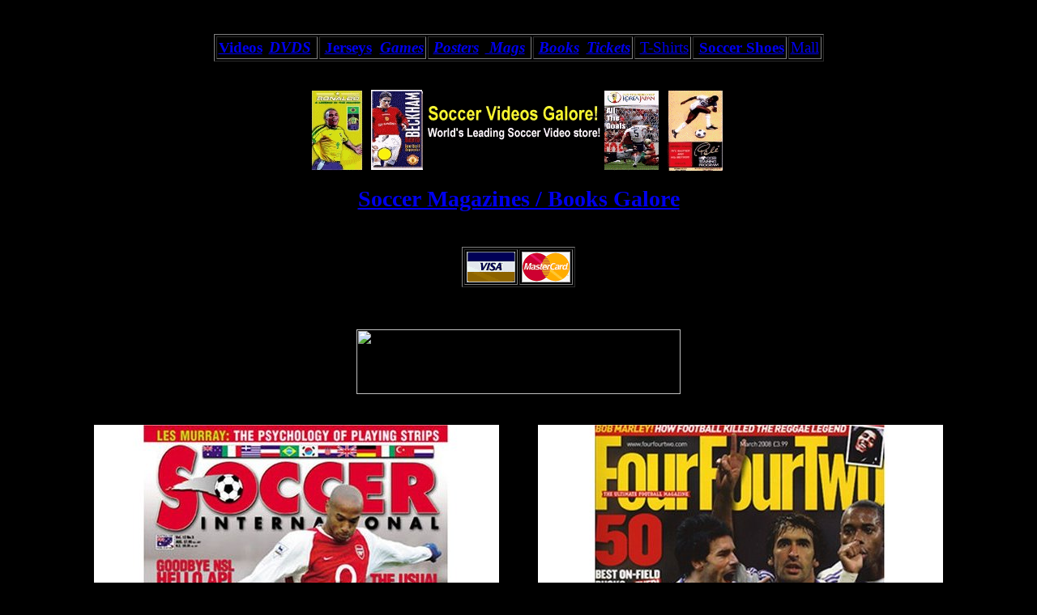

--- FILE ---
content_type: text/html
request_url: http://www.lacancha.com/magazine.html
body_size: 2560
content:
<HTML>
<HEAD>
  <!-- Created with AOLpress/2.0 -->
  <TITLE>SOCCER MAGAZINES - SOCCER MAGAZINES - SOCCER MAGAZINES - SOCCER MAGAZINES
  - SOCCER BOOKS - MAGAZINES - Revistas de Futbol - Football/Soccer Magazines
  - World's Leading Soccer Magazine Resource!" - by La Cancha-News On World
  Cup 2002</TITLE>
</HEAD>
<BODY BGCOLOR="#000000">
<P>
&nbsp; &nbsp; &nbsp; &nbsp; &nbsp; &nbsp; &nbsp; &nbsp; &nbsp; &nbsp; &nbsp;
&nbsp; &nbsp; &nbsp; &nbsp; &nbsp; &nbsp; &nbsp; &nbsp; &nbsp; &nbsp; &nbsp;
&nbsp; &nbsp; &nbsp; &nbsp;<FONT COLOR="#000000"> &nbsp; &nbsp; &nbsp; &nbsp;
&nbsp; &nbsp; &nbsp; &nbsp;soccer magazines soccer magazines soccer magazines
soccer magazines soccer magazines soccer magazines</FONT>
<CENTER>
  <CENTER>
    <TABLE BORDER CELLPADDING="2" ALIGN="Center">
      <TR>
	<TD><BIG><A HREF="http://www.lacancha.com/Soccer_Videos.html"><B>Videos</B></A></BIG><I>
	  &nbsp;<B><A HREF="http://www.lacancha.com/CD_ROMS.html"><BIG>DVDS</BIG></A></B><BIG>&nbsp;</BIG></I></TD>
	<TD><I>|</I><B><BIG><A HREF="http://www.lacancha.com/mufccoll.html" TARGET="_top">Jerseys</A></BIG></B><I><BIG>&nbsp;
	  <A HREF="http://www.lacancha.com/cd_romz.html"><B>Games</B></A></BIG></I></TD>
	<TD><I>&nbsp;<B><BIG><B><A HREF="http://www.lacancha.com/posters1.html">Posters</A></B></BIG></B>
	  </I>&nbsp;<FONT COLOR="#000000"><FONT COLOR="#ff0000"><BIG><B><I><A HREF="http://www.lacancha.com/magazine.html">
	  Mags</A></I></B></BIG></FONT><I><BIG>&nbsp; </BIG></I></FONT></TD>
	<TD><FONT COLOR="#000000">&nbsp;<FONT COLOR="#000000"><FONT COLOR="#ff0000"><B><I><BIG><A
	      HREF="http://www.lacancha.com/soccer_books.html">Books</A></BIG></I></B><I><BIG>
	  </BIG></I>&nbsp;<B><I><BIG><A HREF="http://www.lacancha.com/gmt.html">Tickets</A></BIG></I></B><I><BIG>
	  </BIG></I></FONT></FONT></FONT></TD>
	<TD>&nbsp;<A HREF="http://www.lacancha.com/kelb.html"><BIG>T-Shirts</BIG></A></TD>
	<TD><BIG><B>&nbsp;<A HREF="http://www.lacancha.com/soccershoes.html">Soccer
	  Shoes</A></B></BIG></TD>
	<TD><A HREF="http://www.lacancha.com/Wc_merch.html"><BIG>Mall</BIG></A></TD>
      </TR>
    </TABLE>
    <P>
    <BR>
    <A HREF="http://www.lacancha.com/Soccer_Videos.html"><IMG SRC="../images/pennt.gif"
	WIDTH="544" HEIGHT="102" BORDER="0" ALIGN="Middle"></A><BR>
    <BR>
    <BIG><BIG><B><BIG><A HREF="http://www.lacancha.com/magazine.html">Soccer
    Magazines / Books Galore</A><BR>
    </BIG>d's </B></BIG></BIG>
  </CENTER>
</CENTER>
<CENTER>
  <CENTER>
    <TABLE BORDER CELLPADDING="2">
      <TR>
	<TD><IMG SRC="../images/card1.gif" WIDTH="60" HEIGHT="38" BORDER="0" ALIGN="Middle"></TD>
	<TD><IMG SRC="../images/card2.gif" WIDTH="60" HEIGHT="38" BORDER="0" ALIGN="Middle"></TD>
      </TR>
    </TABLE>
    <P>
    <BR>
    <BR>
    <A href="http://interneka.com/affiliate/AIDLink.php?BID=13451&amp;AID=10254"
	target=_new><IMG src="http://www.soccerbox.com/images/shop/filebrowser/Image/World%20Cup%20Ball%20Banner.jpg"
	border="0" width="400" height="80" alt=""></A><BR>
    <BR>
    <CENTER>
      <TABLE CELLPADDING="2" ALIGN="Center">
	<TR>
	  <TD><P ALIGN=Center>
	    <A HREF="http://www.amazon.com/gp/product/B00006LDQS?ie=UTF8&amp;tag=lacanchworldcup2&amp;linkCode=as2&amp;camp=1789&amp;creative=9325&amp;creativeASIN=B00006LDQS"><IMG
		SRC="../images/sbook3.jpg" WIDTH="500" HEIGHT="500" BORDER="0" ALIGN="Middle"></A><BR>
	    <BIG><B><A HREF="http://www.amazon.com/gp/product/B00006LDQS?ie=UTF8&amp;tag=lacanchworldcup2&amp;linkCode=as2&amp;camp=1789&amp;creative=9325&amp;creativeASIN=B00006LDQS">Soccer
	    International</A></B></BIG></TD>
	  <TD></TD>
	  <TD><P ALIGN=Center>
	    <A HREF="http://www.amazon.com/gp/product/B0001BVGC4?ie=UTF8&amp;tag=lacanchworldcup2&amp;linkCode=as2&amp;camp=1789&amp;creative=9325&amp;creativeASIN=B0001BVGC4"><IMG
		SRC="../images/sbook4.jpg" WIDTH="500" HEIGHT="500" BORDER="0" ALIGN="Middle"></A><BR>
	    <BIG><B><A HREF="http://www.amazon.com/gp/product/B0001BVGC4?ie=UTF8&amp;tag=lacanchworldcup2&amp;linkCode=as2&amp;camp=1789&amp;creative=9325&amp;creativeASIN=B0001BVGC4">FourFourTwo</A></B></BIG></TD>
	</TR>
	<TR>
	  <TD><P>
	    <P>
	  </TD>
	  <TD></TD>
	  <TD></TD>
	</TR>
	<TR>
	  <TD><P ALIGN=Center>
	    <B><A HREF="http://www.amazon.com/gp/product/B00068JI2C?ie=UTF8&amp;tag=lacanchworldcup2&amp;linkCode=as2&amp;camp=1789&amp;creative=9325&amp;creativeASIN=B00068JI2C"><IMG
		SRC="../images/amamag1.jpg" WIDTH="500" HEIGHT="500" BORDER="0" ALIGN="Middle"></A><BR>
	    <A href="http://www.amazon.com/gp/product/B00068JI2C?ie=UTF8&amp;tag=lacanchworldcup2&amp;linkCode=as2&amp;camp=1789&amp;creative=9325&amp;creativeASIN=B00068JI2C"><BIG>Champions
	    -
	    England</BIG></A><IMG src="http://www.assoc-amazon.com/e/ir?t=lacanchworldcup2&amp;l=as2&amp;o=1&amp;a=B00068JI2C"
		width="1" height="1" border="0" alt="" style="border:none !important; margin:0px !important;"
		/></B></TD>
	  <TD>&nbsp; &nbsp; &nbsp; &nbsp; &nbsp;</TD>
	  <TD><P ALIGN=Center>
	    <B><A HREF="http://www.amazon.com/gp/product/B00007LND3?ie=UTF8&amp;tag=lacanchworldcup2&amp;linkCode=as2&amp;camp=1789&amp;creative=9325&amp;creativeASIN=B00007LND3"><IMG
		SRC="../images/amamag2.jpg" WIDTH="500" HEIGHT="500" BORDER="0" ALIGN="Middle"></A><BR>
	    <A href="http://www.amazon.com/gp/product/B00007LND3?ie=UTF8&amp;tag=lacanchworldcup2&amp;linkCode=as2&amp;camp=1789&amp;creative=9325&amp;creativeASIN=B00007LND3"><BIG>Goal
	    -
	    Sweden</BIG></A><IMG src="http://www.assoc-amazon.com/e/ir?t=lacanchworldcup2&amp;l=as2&amp;o=1&amp;a=B00007LND3"
		width="1" height="1" border="0" alt="" style="border:none !important; margin:0px !important;"
		/></B></TD>
	</TR>
	<TR>
	  <TD></TD>
	  <TD></TD>
	  <TD></TD>
	</TR>
      </TABLE>
    </CENTER>
    <P>
    <BR>
    <BR>
    <A href="http://interneka.com/affiliate/AIDLink.php?BID=13451&amp;AID=10254"
	target=_new><IMG src="http://www.soccerbox.com/images/shop/filebrowser/Image/World%20Cup%20Ball%20Banner.jpg"
	border="0" width="400" height="80" alt=""></A><BR>
    <BR>
    <BR>
    <TABLE BORDER CELLPADDING="2" ALIGN="Center">
      <TR>
	<TD><P>
	  <P ALIGN=Center>
	  <IMG SRC="../images/D405.jpg" WIDTH="300" HEIGHT="246" BORDER="0" ALIGN="Middle">
	  <P>
	  <P ALIGN=Center>
	  <FONT COLOR="#ffff00"><BIG> <BIG><B><BIG>FIFA World Cup DVD
	  Collection!</BIG></B></BIG></BIG></FONT>
	  <P ALIGN=Center>
	  <FONT COLOR="#ffffff"><BIG> <BIG><B>15 Discs - 24
	  Hours</B></BIG>!</BIG></FONT>
	  <P>
	  <FONT COLOR="#ff0000"> <BIG><B>&nbsp; Get your face paint on!
	  </B></BIG></FONT>
	  <P>
	  <FONT COLOR="#ffffff"><B><BIG>The FIFA Soccer World CupTM DVD Collection
	  1930-2006<BR>
	  is the ultimate compilation for soccer fans!</BIG></B></FONT>
	  <P>
	  <FONT COLOR="#ffffff"> See highlights from the first World Cup final in 1930
	  between Uruguay and Argentina. Even hear from<BR>
	  players who were there! Get highlights and films covering the drama and history
	  of every World Cup<BR>
	  through 2006: superstar Pel&eacute; winning his first Cup in 1958,
	  Germany&#146;s intense 1-0 victory over Argentina<BR>
	  in 1990, USA&#146;s successful tournament in &#146;94. Even go behind the
	  scenes for thetotal World Cup experience.<BR>
	  Plus, watch 15 bonus documentaries on the world&#146;s best players: Cruyff,
	  Beckenbauer, rohaldihno, Muller,<BR>
	  Platini, Pele, Beckham, Baggio, both ronaldos and more! and see 150 of the
	  most amazing goals, kicks,<BR>
	  headers and much, much more!- 15 DVDs featuring 24 hours of World CupTM
	  history.</FONT>
	  <P>
	  <CENTER>
	    <TABLE CELLPADDING="2" ALIGN="Center">
	      <TR>
		<TD><FONT COLOR="#ffffff"> <B>- 15 bonus documentaries highlighting the careers
		  of the world&#146;s best players<BR>
		  - Highlights from every World Cup final, from 1930-2006<BR>
		  - 15 bonus Top Ten lists &#150; 150 amazing moments in soccer!<BR>
		  - Events leading up to the very first World Cup<BR>
		  - Historical footage from every tournament</B></FONT>
		  <P>
		  <FONT COLOR="#ffffff"> <BIG>&#149; disc one- 1930 Uruguay 1934 Italy <BR>
		  &nbsp; &nbsp; &nbsp; &nbsp; &nbsp; &nbsp; &nbsp; &nbsp; &nbsp;1938 France
		  1950 Brazil<BR>
		  &#149; disc two- 1954 Switzerland<BR>
		  &#149; disc three- 1958 Sweden<BR>
		  &#149; disc four- 1962 Chile<BR>
		  &#149; disc five- 1966 England<BR>
		  &#149; disc six- 1970 Mexico<BR>
		  &#149; disc seven- 1974 Germany<BR>
		  &#149; disc eight- 1978 Argentina<BR>
		  &#149; disc nine- 1982 Spain<BR>
		  &#149; disc ten- 1986 Mexico<BR>
		  &#149; disc eleven- 1990 Italy<BR>
		  &#149; disc twelve- 1994 USA<BR>
		  &#149; disc thirteen- 1998 France<BR>
		  &#149; disc fourteen- 2002 Korea/ Japan<BR>
		  &#149; disc fifteen- 2006 Germany</BIG></FONT><BR>
		  <P>
		  <FONT COLOR="#ffffff"><IMG SRC="../images/7406.jpg" WIDTH="144" HEIGHT="115"
		      BORDER="0" ALIGN="Middle"></FONT>
		  <P>
		  <FONT COLOR="#ffffff"><BIG>15 Disc Set &nbsp;24 Hours!&nbsp;&nbsp;
		  </BIG>&nbsp; &nbsp; <BR>
		  Price: $89.99 &nbsp;
		  <A HREF="http://www.lacancha.com/Soccer_V3447.html"><A href="https://www.cartmanager.net/cgi-bin/cart.cgi?AddItem=9925322|DVD-%20FIFA%20World%20Cup%20Collection%2015%20Discs|89.95|1|7404||||||||">Add
		  2 Cart</A></A>&nbsp;</FONT><BR>
		  <BR>
		</TD>
	      </TR>
	    </TABLE>
	  </CENTER>
	  <P>
	</TD>
      </TR>
    </TABLE>
    <P>
  </CENTER>
</CENTER>
</BODY></HTML>
